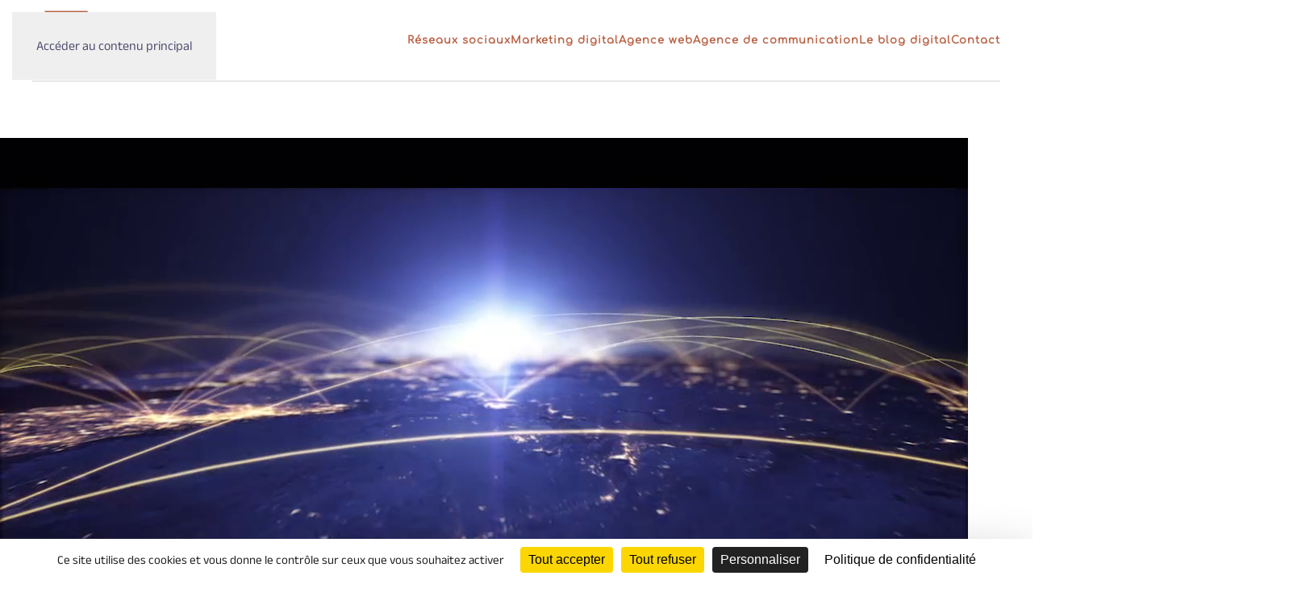

--- FILE ---
content_type: text/html; charset=utf-8
request_url: https://www.adtg.fr/adtg-studio-agence-digitale-amiens-beauvais-marketing-web.html
body_size: 13926
content:
<!DOCTYPE html>
<html lang="fr-fr" dir="ltr">
    <head>
        <meta name="viewport" content="width=device-width, initial-scale=1">
        <link rel="icon" href="/images/android-chrome-192x192.png" sizes="any">
                <link rel="apple-touch-icon" href="/images/apple-touch-icon.png">
        <meta charset="utf-8">
	<meta name="author" content="Super User">
	<meta name="keywords" content="Marketing web référencement SEO, référencement SEA, Google Ads, emailing">
	<meta name="robots" content="index,follow, max-snippet:-1, max-image-preview:large, max-video-preview:-1">
	<meta name="description" content="Le marketing web tels que le référencement naturel, la publicité en ligne, les campagnes d'emailing, etc.">
	<meta name="generator" content="Joomla! - Open Source Content Management">
	<title>Agence de marketing web - Beauvais Amiens</title>
	<link href="https://www.adtg.fr/adtg-studio-agence-digitale-amiens-beauvais-marketing-web.html" rel="canonical">
	<link href="/favicon.ico" rel="icon" type="image/vnd.microsoft.icon">
<link href="/media/vendor/joomla-custom-elements/css/joomla-alert.min.css?0.2.0" rel="stylesheet" />
	<link href="/media/system/css/joomla-fontawesome.min.css?4.5.24" rel="preload" as="style" onload="this.onload=null;this.rel='stylesheet'" />
	<link href="/templates/yootheme/css/theme.9.css?1756731473" rel="stylesheet" />
	<link href="/media/com_jce/site/css/content.min.css?badb4208be409b1335b815dde676300e" rel="stylesheet" />
	<style> 
            .jp-megamenu-dropdown  {
                padding: 0px !important;
            }
            </style>
<script src="/media/vendor/jquery/js/jquery.min.js?3.7.1"></script>
	<script src="/media/legacy/js/jquery-noconflict.min.js?647005fc12b79b3ca2bb30c059899d5994e3e34d"></script>
	<script type="application/json" class="joomla-script-options new">{"joomla.jtext":{"ERROR":"Erreur","MESSAGE":"Message","NOTICE":"Annonce","WARNING":"Avertissement","JCLOSE":"Fermer","JOK":"OK","JOPEN":"Ouvrir"},"system.paths":{"root":"","rootFull":"https:\/\/www.adtg.fr\/","base":"","baseFull":"https:\/\/www.adtg.fr\/"},"csrf.token":"bc34fa51553863544b3c85fb721745bd"}</script>
	<script src="/media/system/js/core.min.js?ee06c8994b37d13d4ad21c573bbffeeb9465c0e2"></script>
	<script src="/media/vendor/webcomponentsjs/js/webcomponents-bundle.min.js?2.8.0" nomodule defer></script>
	<script src="/media/system/js/messages-es5.min.js?c29829fd2432533d05b15b771f86c6637708bd9d" nomodule defer></script>
	<script src="/media/system/js/joomla-hidden-mail-es5.min.js?b2c8377606bb898b64d21e2d06c6bb925371b9c3" nomodule defer></script>
	<script src="/media/system/js/joomla-hidden-mail.min.js?065992337609bf436e2fedbcbdc3de1406158b97" type="module"></script>
	<script src="/media/system/js/messages.min.js?7f7aa28ac8e8d42145850e8b45b3bc82ff9a6411" type="module"></script>
	<script src="/templates/yootheme/packages/theme-analytics/app/analytics.min.js?4.5.24" defer></script>
	<script src="/templates/yootheme/vendor/assets/uikit/dist/js/uikit.min.js?4.5.24"></script>
	<script src="/templates/yootheme/vendor/assets/uikit/dist/js/uikit-icons-balou.min.js?4.5.24"></script>
	<script src="/templates/yootheme/js/theme.js?4.5.24"></script>
	<script>window.yootheme ||= {}; var $theme = yootheme.theme = {"google_analytics":"G-0G7PDEJ266","google_analytics_anonymize":"","i18n":{"close":{"label":"Close"},"totop":{"label":"Back to top"},"marker":{"label":"Open"},"navbarToggleIcon":{"label":"Ouvrir le Menu"},"paginationPrevious":{"label":"Previous page"},"paginationNext":{"label":"Page suivante"},"searchIcon":{"toggle":"Open Search","submit":"Submit Search"},"slider":{"next":"Next slide","previous":"Previous slide","slideX":"Slide %s","slideLabel":"%s of %s"},"slideshow":{"next":"Next slide","previous":"Previous slide","slideX":"Slide %s","slideLabel":"%s of %s"},"lightboxPanel":{"next":"Next slide","previous":"Previous slide","slideLabel":"%s of %s","close":"Close"}}};</script>
	<script>

			//<![CDATA[
			(function ($) {
			    var mobileCheck = function() {
			        var check = false;
			        (function(a){
			            if(/(android|bb\d+|meego).+mobile|avantgo|bada\/|blackberry|blazer|compal|elaine|fennec|hiptop|iemobile|ip(hone|od)|iris|kindle|lge |maemo|midp|mmp|mobile.+firefox|netfront|opera m(ob|in)i|palm( os)?|phone|p(ixi|re)\/|plucker|pocket|psp|series(4|6)0|symbian|treo|up\.(browser|link)|vodafone|wap|windows ce|xda|xiino/i.test(a)||/1207|6310|6590|3gso|4thp|50[1-6]i|770s|802s|a wa|abac|ac(er|oo|s\-)|ai(ko|rn)|al(av|ca|co)|amoi|an(ex|ny|yw)|aptu|ar(ch|go)|as(te|us)|attw|au(di|\-m|r |s )|avan|be(ck|ll|nq)|bi(lb|rd)|bl(ac|az)|br(e|v)w|bumb|bw\-(n|u)|c55\/|capi|ccwa|cdm\-|cell|chtm|cldc|cmd\-|co(mp|nd)|craw|da(it|ll|ng)|dbte|dc\-s|devi|dica|dmob|do(c|p)o|ds(12|\-d)|el(49|ai)|em(l2|ul)|er(ic|k0)|esl8|ez([4-7]0|os|wa|ze)|fetc|fly(\-|_)|g1 u|g560|gene|gf\-5|g\-mo|go(\.w|od)|gr(ad|un)|haie|hcit|hd\-(m|p|t)|hei\-|hi(pt|ta)|hp( i|ip)|hs\-c|ht(c(\-| |_|a|g|p|s|t)|tp)|hu(aw|tc)|i\-(20|go|ma)|i230|iac( |\-|\/)|ibro|idea|ig01|ikom|im1k|inno|ipaq|iris|ja(t|v)a|jbro|jemu|jigs|kddi|keji|kgt( |\/)|klon|kpt |kwc\-|kyo(c|k)|le(no|xi)|lg( g|\/(k|l|u)|50|54|\-[a-w])|libw|lynx|m1\-w|m3ga|m50\/|ma(te|ui|xo)|mc(01|21|ca)|m\-cr|me(rc|ri)|mi(o8|oa|ts)|mmef|mo(01|02|bi|de|do|t(\-| |o|v)|zz)|mt(50|p1|v )|mwbp|mywa|n10[0-2]|n20[2-3]|n30(0|2)|n50(0|2|5)|n7(0(0|1)|10)|ne((c|m)\-|on|tf|wf|wg|wt)|nok(6|i)|nzph|o2im|op(ti|wv)|oran|owg1|p800|pan(a|d|t)|pdxg|pg(13|\-([1-8]|c))|phil|pire|pl(ay|uc)|pn\-2|po(ck|rt|se)|prox|psio|pt\-g|qa\-a|qc(07|12|21|32|60|\-[2-7]|i\-)|qtek|r380|r600|raks|rim9|ro(ve|zo)|s55\/|sa(ge|ma|mm|ms|ny|va)|sc(01|h\-|oo|p\-)|sdk\/|se(c(\-|0|1)|47|mc|nd|ri)|sgh\-|shar|sie(\-|m)|sk\-0|sl(45|id)|sm(al|ar|b3|it|t5)|so(ft|ny)|sp(01|h\-|v\-|v )|sy(01|mb)|t2(18|50)|t6(00|10|18)|ta(gt|lk)|tcl\-|tdg\-|tel(i|m)|tim\-|t\-mo|to(pl|sh)|ts(70|m\-|m3|m5)|tx\-9|up(\.b|g1|si)|utst|v400|v750|veri|vi(rg|te)|vk(40|5[0-3]|\-v)|vm40|voda|vulc|vx(52|53|60|61|70|80|81|83|85|98)|w3c(\-| )|webc|whit|wi(g |nc|nw)|wmlb|wonu|x700|yas\-|your|zeto|zte\-/i.test(a.substr(0,4)))
			                check = true;
			        })(navigator.userAgent||navigator.vendor||window.opera);
			        return check;
			    };

			    var isMobile = false;
			
			    if (!isMobile) {
			        window.__lc = window.__lc || {};
			        window.__lc.license = '10417822';
			
			        (function () {
			            var lc = document.createElement('script'); lc.type = 'text/javascript'; lc.async = true;
			            lc.src = ('https:' == document.location.protocol ? 'https://' : 'http://') + 'cdn.livechatinc.com/tracking.js';
			            var s = document.getElementsByTagName('script')[0]; s.parentNode.insertBefore(lc, s);
			        })();

			        if (!window.LC_API) {
			            window.LC_API = {};
			        }
			        var LC_API = window.LC_API;
			
			   };
			})(jQuery);

			//]]>
			</script>
	<script data-preview="diff">UIkit.icon.add({"remixicon-user--contacts-line":"<svg xmlns=\"http:\/\/www.w3.org\/2000\/svg\" viewBox=\"0 0 24 24\" width=\"20\" height=\"20\"><path fill=\"none\" d=\"M0 0h24v24H0z\"\/><path d=\"M19 7h5v2h-5V7zm-2 5h7v2h-7v-2zm3 5h4v2h-4v-2zM2 22a8 8 0 1116 0h-2a6 6 0 10-12 0H2zm8-9c-3.315 0-6-2.685-6-6s2.685-6 6-6 6 2.685 6 6-2.685 6-6 6zm0-2c2.21 0 4-1.79 4-4s-1.79-4-4-4-4 1.79-4 4 1.79 4 4 4z\"\/><\/svg>"})</script>
	<script>function loadScript(a){var b=document.getElementsByTagName("head")[0],c=document.createElement("script");c.type="text/javascript",c.src="https://tracker.metricool.com/resources/be.js",c.onreadystatechange=a,c.onload=a,b.appendChild(c)}loadScript(function(){beTracker.t({hash:"736ec1e031c0a39832c4caf0a8c796a5"})});</script>
<script src="https://tarteaucitron.io/load.js?domain=www.adtg.fr&uuid=78efd3d07e7cc92fc21b229ff6dc67b9b6688953"></script>
<!-- Google tag (gtag.js) -->
<script async src="https://www.googletagmanager.com/gtag/js?id=AW-1067859034">
</script>
<script>
  window.dataLayer = window.dataLayer || [];
  function gtag(){dataLayer.push(arguments);}
  gtag('js', new Date());

  gtag('config', 'AW-1067859034');
</script>
<!-- Event snippet for Appel DE conversion page
In your html page, add the snippet and call gtag_report_conversion when someone clicks on the chosen link or button. -->
<script>
function gtag_report_conversion(url) {
  var callback = function () {
    if (typeof(url) != 'undefined') {
      window.location = url;
    }
  };
  gtag('event', 'conversion', {
      'send_to': 'AW-1067859034/4HGaCNfSk6QaENr4mP0D',
      'value': 1.0,
      'currency': 'EUR',
      'event_callback': callback
  });
  return false;
}
</script>
	<script data-preview="diff">UIkit.icon.add({"bootstrap--chat-right-dots":"<svg xmlns=\"http:\/\/www.w3.org\/2000\/svg\" fill=\"currentColor\" viewBox=\"0 0 16 16\" width=\"20\" height=\"20\"><path d=\"M2 1a1 1 0 00-1 1v8a1 1 0 001 1h9.586a2 2 0 011.414.586l2 2V2a1 1 0 00-1-1H2zm12-1a2 2 0 012 2v12.793a.5.5 0 01-.854.353l-2.853-2.853a1 1 0 00-.707-.293H2a2 2 0 01-2-2V2a2 2 0 012-2h12z\"\/><path d=\"M5 6a1 1 0 11-2 0 1 1 0 012 0zm4 0a1 1 0 11-2 0 1 1 0 012 0zm4 0a1 1 0 11-2 0 1 1 0 012 0z\"\/><\/svg>"})</script>
	<!-- Start: Google Structured Data -->
			
<script type="application/ld+json" data-type="gsd">
{
    "@context": "https://schema.org",
    "@type": "BreadcrumbList",
    "itemListElement": [
        {
            "@type": "ListItem",
            "position": 1,
            "name": "Marketing web",
            "item": "https://www.adtg.fr/adtg-studio-agence-digitale-amiens-beauvais-marketing-web.html"
        }
    ]
}
</script>

<script type="application/ld+json" data-type="gsd">
{
    "@context": "https://schema.org",
    "@type": [
        "LocalBusiness"
    ],
    "@id": "https://www.adtg.fr/adtg-studio-agence-digitale-amiens-beauvais-marketing-web.html#localbusiness14",
    "name": "ADTG Studio Agence web Beauvais et Amiens",
    "image": "https://www.adtg.fr/images/yootheme/logo-adtg-2022-def-500-lettre-blanche.png",
    "url": "https://www.adtg.fr/adtg-studio-agence-digitale-amiens-beauvais-marketing-web.html",
    "telephone": "+330688226065",
    "address": {
        "@type": "PostalAddress",
        "addressCountry": "FR",
        "addressRegion": "Hauts de France"
    }
}
</script>
			<!-- End: Google Structured Data -->

    </head>
    <body class="">

        <div class="uk-hidden-visually uk-notification uk-notification-top-left uk-width-auto">
            <div class="uk-notification-message">
                <a href="#tm-main" class="uk-link-reset">Accéder au contenu principal</a>
            </div>
        </div>

        
        
        <div class="tm-page">

                        


<header class="tm-header-mobile uk-hidden@m">


    
        <div class="uk-navbar-container">

            <div class="uk-container uk-container-expand">
                <nav class="uk-navbar" uk-navbar="{&quot;align&quot;:&quot;center&quot;,&quot;container&quot;:&quot;.tm-header-mobile&quot;,&quot;boundary&quot;:&quot;.tm-header-mobile .uk-navbar-container&quot;,&quot;target-y&quot;:&quot;.tm-header-mobile .uk-navbar-container&quot;,&quot;dropbar&quot;:true,&quot;dropbar-anchor&quot;:&quot;.tm-header-mobile .uk-navbar-container&quot;,&quot;dropbar-transparent-mode&quot;:&quot;remove&quot;}">

                                        <div class="uk-navbar-left ">

                        
                                                    <a uk-toggle href="#tm-dialog-mobile" class="uk-navbar-toggle">

        
        <div uk-navbar-toggle-icon></div>

        
    </a>
                        
                        
                    </div>
                    
                                        <div class="uk-navbar-center">

                                                    <a href="https://www.adtg.fr/" aria-label="Retour Accueil" class="uk-logo uk-navbar-item">
    <picture>
<source type="image/webp" srcset="/templates/yootheme/cache/4c/logo-adtg-2022-def-long-4cbef5f1.webp 150w, /templates/yootheme/cache/43/logo-adtg-2022-def-long-430439e0.webp 300w" sizes="(min-width: 150px) 150px">
<img alt="ADTG Studio Agence web" loading="eager" src="/templates/yootheme/cache/f3/logo-adtg-2022-def-long-f3c75a66.png" title="logo-adtg-2022-def-long-f3c75a66 image" width="150" height="82">
</picture></a>
                        
                        
                    </div>
                    
                    
                </nav>
            </div>

        </div>

    



        <div id="tm-dialog-mobile" uk-offcanvas="container: true; overlay: true" mode="slide">
        <div class="uk-offcanvas-bar uk-flex uk-flex-column">

                        <button class="uk-offcanvas-close uk-close-large" type="button" uk-close uk-toggle="cls: uk-close-large; mode: media; media: @s"></button>
            
                        <div class="uk-margin-auto-bottom">
                
<div class="uk-panel" id="module-menu-dialog-mobile">

    
    
<ul class="uk-nav uk-nav-default">
    
	<li class="item-533 js-accordion uk-parent"><a href> ADTG Studio</a><ul  class="uk-nav-sub"> <li> <div class="uk-grid tm-grid-expand uk-child-width-1-1 uk-grid-margin">
<div class="uk-width-1-1">
    
        
            
            
            
                
                    
<div class="uk-margin">
    
        <div class="uk-grid uk-child-width-1-1 uk-child-width-1-2@m uk-grid-match">                <div>
<div class="el-item uk-panel uk-margin-remove-first-child">
    
        
            
                
            
            
                                                
                
                    

        
        
        
    
        
        
                <div class="el-content uk-panel uk-margin-top"><hr />
<div class="el-content uk-panel">
<h5 class="p1"><a href="/adtg-studio-agence-digitale-amiens-beauvais-reseaux-sociaux.html">Réseaux sociaux</a></h5>
<p class="p1"><a href="/adtg-studio-agence-digitale-amiens-beauvais-reseaux-sociaux-mise-en-place-de-vos-reseaux.html">- Mise en place de vos réseaux sociaux</a></p>
<p class="p1"><a href="/adtg-studio-agence-digitale-amiens-beauvais-reseaux-sociaux-animation-de-vos-réseaux.html">- Animation de vos réseaux sociaux</a></p>
<p class="p1"><a href="/adtg-studio-agence-digitale-amiens-beauvais-reseaux-sociaux-motion-design.html">- Vidéos Motion design</a></p>
</div></div>        
        
        

                
                
            
        
    
</div></div>
                </div>
    
</div>
<div class="uk-margin">
    
        <div class="uk-grid uk-child-width-1-1 uk-child-width-1-3@m uk-grid-match">                <div>
<div class="el-item uk-panel uk-margin-remove-first-child">
    
        
            
                
            
            
                                                
                
                    

        
        
        
    
        
        
                <div class="el-content uk-panel uk-margin-top"><hr />
<div class="el-content uk-panel">
<h5 class="p1"><a href="/adtg-studio-agence-digitale-amiens-beauvais-marketing-web.html">Marketing digital</a></h5>
<p class="p1"><a href="/adtg-studio-agence-digitale-amiens-beauvais-referencement-naturel-audit-seo.html">- Audit SEO</a></p>
<p class="p1"><a href="/adtg-studio-agence-digitale-amiens-beauvais-marketing-web-referencement-naturel-diagnostic-numerique.html">- Diagnostic numérique (OPCO)</a></p>
</div></div>        
        
        

                
                
            
        
    
</div></div>
                </div>
    
</div>
<div class="uk-margin">
    
        <div class="uk-grid uk-child-width-1-1 uk-child-width-1-3@m uk-grid-match">                <div>
<div class="el-item uk-panel uk-margin-remove-first-child">
    
        
            
                
            
            
                                                
                
                    

        
        
        
    
        
        
                <div class="el-content uk-panel uk-margin-top"><div class="el-content uk-panel">
<p class="p1"><a href="/adtg-studio-agence-digitale-amiens-beauvais-marketing-web-referencement-payant.html">- Publicité en ligne</a></p>
<p class="p1"><a href="/adtg-studio-agence-digitale-amiens-beauvais-marketing-web-google-ads.html">- Campagne Google Ads</a></p>
<p class="p1"><a href="/adtg-studio-agence-digitale-amiens-beauvais-marketing-web-facebook-ads.html">- Campagne Facebook Ads</a></p>
<p class="p1"><a href="/adtg-studio-agence-digitale-amiens-beauvais-marketing-web-instagram-ads.html">- Campagne Instagram Ads</a></p>
<p class="p1"><a href="/adtg-studio-agence-digitale-amiens-beauvais-marketing-web-referencement-payant-sea-campagne-emailing.html">- Campagne emailing</a></p>
</div>
<div>
<div class="el-item uk-panel uk-margin-remove-first-child">
<div class="el-content uk-panel uk-margin-top"></div>
</div>
</div></div>        
        
        

                
                
            
        
    
</div></div>
                </div>
    
</div>
<div class="uk-margin">
    
        <div class="uk-grid uk-child-width-1-1 uk-child-width-1-3@m uk-grid-match" uk-grid>                <div>
<div class="el-item uk-panel uk-margin-remove-first-child">
    
        
            
                
            
            
                                                
                
                    

        
        
        
    
        
        
                <div class="el-content uk-panel uk-margin-top"><hr />
<div class="el-content uk-panel">
<h5 class="p1"><a href="/adtg-studio-agence-digitale-amiens-beauvais-agence-web.html">Agence web</a></h5>
<p class="p1"><a href="/adtg-studio-agence-digitale-amiens-beauvais-agence-web-creation-de-site-internet-vitrine.html">- Site vitrine</a></p>
<p class="p1"><a href="/adtg-studio-agence-digitale-amiens-beauvais-agence-web-creation-de-site-internet-e-commerce.html">- E-commerce</a></p>
<p class="p1"><a href="/adtg-studio-agence-digitale-amiens-beauvais-tarifs-site-web.html">- Tarifs création de site web</a></p>
</div></div>        
        
        

                
                
            
        
    
</div></div>
                <div>
<div class="el-item uk-panel uk-margin-remove-first-child">
    
        
            
                
            
            
                                                
                
                    

        
        
        
    
        
        
                <div class="el-content uk-panel uk-margin-top"><div class="el-content uk-panel">
<p class="p1"><a href="/adtg-studio-agence-digitale-amiens-beauvais-agence-web-gestion-site-internet-live-chat.html">- Livechat/Relation client online</a></p>
<p class="p1"><a href="/adtg-studio-agence-digitale-amiens-beauvais-agence-web-webmastering.html">- Webmastering</a></p>
</div></div>        
        
        

                
                
            
        
    
</div></div>
                </div>
    
</div>
<div class="uk-margin">
    
        <div class="uk-grid uk-child-width-1-1 uk-child-width-1-2@m uk-grid-match">                <div>
<div class="el-item uk-panel uk-margin-remove-first-child">
    
        
            
                
            
            
                                                
                
                    

        
        
        
    
        
        
                <div class="el-content uk-panel uk-margin-top"><hr />
<div class="el-content uk-panel">
<h5 class="p1"><a href="/adtg-studio-agence-digitale-amiens-beauvais-communication-print.html">Communication</a></h5>
<p class="p1"><a href="/adtg-studio-agence-digitale-amiens-beauvais-communication-identite-visuelle-flyers-plaquettes.html">- Identité visuelle, flyer, plaquette</a></p>
<p class="p1"><a href="/adtg-studio-agence-digitale-amiens-beauvais-communication-plan-et-strategie-de-communication.html">- Plan marketing<br />  &amp; plan de communication</a></p>
</div></div>        
        
        

                
                
            
        
    
</div></div>
                </div>
    
</div>
<div class="uk-margin">
    
        <div class="uk-grid uk-child-width-1-1 uk-child-width-1-2@m uk-grid-divider uk-grid-match" uk-grid>                <div>
<div class="el-item uk-panel uk-margin-remove-first-child">
    
        
            
                
            
            
                                                
                
                    

        
        
        
    
        
        
                <div class="el-content uk-panel uk-margin-top"><hr />
<div class="el-content uk-panel">
<h5 class="p1"><a href="/adtg-studio-agence-web-le-blog-digital.html">Le blog digital d'ADTG</a></h5>
</div>
<hr />
<div class="el-content uk-panel">
<h5 class="p1"><a href="/devis-en-ligne.html">Devis en ligne</a></h5>
</div></div>        
        
        

                
                
            
        
    
</div></div>
                <div>
<div class="el-item uk-panel uk-margin-remove-first-child">
    
        
            
                
            
            
                                                
                
                    

        
        
        
    
        
        
                <div class="el-content uk-panel uk-margin-top"><p><span>Tél. : </span><a href="tel:+33688226065">+33688226065</a><br /><joomla-hidden-mail is-link="1" is-email="1" first="YWR0Zw==" last="YWR0Zy5mcg==" text="YWR0Z0BhZHRnLmZy" base=""><a href="mailto:adtg@adtg.fr" base="">adtg@adtg.fr</a></joomla-hidden-mail><br /><a href="https://direct.lc.chat/10417822/2" target="_blank" rel="noopener noreferrer">Chat Online</a></p>
<p><span class="bold white-t"></span></p>
<div class="uk-first-column"></div></div>        
        
        

                
                
            
        
    
</div></div>
                </div>
    
</div>
                
            
        
    
</div></div></li></ul></li></ul>

</div>

            </div>
            
            
        </div>
    </div>
    
    
    

</header>




<header class="tm-header uk-visible@m">



        <div uk-sticky media="@m" show-on-up animation="uk-animation-slide-top" cls-active="uk-navbar-sticky" sel-target=".uk-navbar-container">
    
        <div class="uk-navbar-container">

            <div class="uk-container">
                <nav class="uk-navbar" uk-navbar="{&quot;align&quot;:&quot;center&quot;,&quot;container&quot;:&quot;.tm-header &gt; [uk-sticky]&quot;,&quot;boundary&quot;:&quot;.tm-header .uk-navbar-container&quot;,&quot;target-y&quot;:&quot;.tm-header .uk-navbar-container&quot;,&quot;dropbar&quot;:true,&quot;dropbar-anchor&quot;:&quot;.tm-header .uk-navbar-container&quot;,&quot;dropbar-transparent-mode&quot;:&quot;remove&quot;}">

                                        <div class="uk-navbar-left ">

                                                    <a href="https://www.adtg.fr/" aria-label="Retour Accueil" class="uk-logo uk-navbar-item">
    <picture>
<source type="image/webp" srcset="/templates/yootheme/cache/4c/logo-adtg-2022-def-long-4cbef5f1.webp 150w, /templates/yootheme/cache/43/logo-adtg-2022-def-long-430439e0.webp 300w" sizes="(min-width: 150px) 150px">
<img alt="ADTG Studio Agence web" loading="eager" src="/templates/yootheme/cache/f3/logo-adtg-2022-def-long-f3c75a66.png" title="logo-adtg-2022-def-long-f3c75a66 image" width="150" height="82">
</picture></a>
                        
                        
                        
                    </div>
                    
                    
                                        <div class="uk-navbar-right">

                                                    
<ul class="uk-navbar-nav">
    
	<li class="item-273 uk-parent"><a> Réseaux sociaux</a><div  class="jp-megamenu-dropdown uk-navbar-dropdown" uk-drop="{&quot;clsDrop&quot;:&quot;uk-navbar-dropdown&quot;,&quot;flip&quot;:&quot;x&quot;,&quot;pos&quot;:&quot;bottom-center&quot;,&quot;mode&quot;:&quot;hover&quot;,&quot;container&quot;:&quot;.tm-header &gt; [uk-sticky]&quot;}" style='width:auto !important'> <!-- Builder #page# -->
<div class="uk-section-default uk-section uk-section-xsmall">
    
        
        
        
            
                                <div class="uk-container">                
                    <div class="uk-grid tm-grid-expand uk-grid-margin" uk-grid>
<div class="uk-width-1-3@m">
    
        
            
            
            
                
                    
<div class="uk-h4 uk-heading-line uk-text-danger">        <span><a class="el-link uk-link-reset" href="/adtg-studio-agence-digitale-amiens-beauvais-reseaux-sociaux.html">RESEAUX SOCIAUX</a></span>
    </div>
<div class="uk-margin uk-visible@l">
        <picture>
<source type="image/webp" srcset="/templates/yootheme/cache/7d/adtg-studio-agence-web-home-reseaux-sociaux-community-manager-7d1e486c.webp 768w, /templates/yootheme/cache/f2/adtg-studio-agence-web-home-reseaux-sociaux-community-manager-f29b6403.webp 1000w" sizes="(min-width: 1000px) 1000px">
<img data-orig="/templates/yootheme/cache/c2/adtg-studio-agence-web-home-reseaux-sociaux-community-manager-c2a9dd1c.jpeg" data-webp="/templates/yootheme/cache/c2/adtg-studio-agence-web-home-reseaux-sociaux-community-manager-c2a9dd1c.webp" title="adtg-studio-agence-web-home-reseaux-sociaux-community-manager-c2a9dd1c image" width="1000" height="667" class="el-image" alt="ADTG Studio R&eacute;seaux sociaux" loading="lazy">
</picture>    
    
</div>
                
            
        
    
</div>
<div class="uk-width-2-3@m">
    
        
            
            
            
                
                    
<div class="uk-margin">
    
        <div class="uk-grid uk-child-width-1-1 uk-child-width-1-2@m uk-grid-divider uk-grid-match" uk-grid>                <div>
<div class="el-item uk-panel uk-margin-remove-first-child">
    
        
            
                
            
            
                                                
                
                    

        
                <div class="el-title uk-h5 uk-heading-bullet uk-text-success uk-margin-top uk-margin-remove-bottom">                        Créer, gérer, <br>&nbsp;&nbsp;&nbsp;&nbsp;animer vos réseaux sociaux                    </div>        
        
    
        
        
                <div class="el-content uk-panel uk-margin-top"><div class="el-content uk-panel">
<p class="p1"><a href="/adtg-studio-agence-digitale-amiens-beauvais-reseaux-sociaux-mise-en-place-de-vos-reseaux.html">Mise en place de vos réseaux sociaux</a></p>
<p class="p1"><a href="/adtg-studio-agence-digitale-amiens-beauvais-reseaux-sociaux-animation-de-vos-réseaux.html">Animation de vos réseaux sociaux</a></p>
<p class="p1"><a href="/adtg-studio-agence-digitale-amiens-beauvais-reseaux-sociaux-motion-design.html">Vidéos Motion design</a></p>
</div></div>        
        
        

                
                
            
        
    
</div></div>
                <div>
<div class="el-item uk-panel uk-margin-remove-first-child">
    
        
            
                
            
            
                                                
                
                    

        
        
        
    
        
        
                <div class="el-content uk-panel uk-margin-top"><p><span>Tél. : </span><a href="tel:+33688226065">+33688226065</a><br /><joomla-hidden-mail is-link="1" is-email="1" first="YWR0Zw==" last="YWR0Zy5mcg==" text="YWR0Z0BhZHRnLmZy" base=""><joomla-hidden-mail  is-link="1" is-email="1" first="YWR0Zw==" last="YWR0Zy5mcg==" text="YWR0Z0BhZHRnLmZy" base=""  base="">Cette adresse e-mail est protégée contre les robots spammeurs. Vous devez activer le JavaScript pour la visualiser.</joomla-hidden-mail></joomla-hidden-mail><br /><a href="https://direct.lc.chat/10417822/2" target="_blank" rel="noopener noreferrer">Chat Online </a></p>
<p><span class="bold white-t">Vous souhaitez avoir plus d'informations sur nos prestations ?</span></p>
<div class="uk-first-column">
<div class="el-item uk-panel uk-margin-remove-first-child"><a href="/devis-en-ligne.html" class="el-link uk-button uk-button-primary"><span class="uk-margin-small-right uk-icon" uk-icon="remixicon-user--contacts-line"><svg xmlns="http://www.w3.org/2000/svg" viewbox="0 0 24 24" width="20" height="20"><path fill="none" d="M0 0h24v24H0z"></path><path d="M19 7h5v2h-5V7zm-2 5h7v2h-7v-2zm3 5h4v2h-4v-2zM2 22a8 8 0 1116 0h-2a6 6 0 10-12 0H2zm8-9c-3.315 0-6-2.685-6-6s2.685-6 6-6 6 2.685 6 6-2.685 6-6 6zm0-2c2.21 0 4-1.79 4-4s-1.79-4-4-4-4 1.79-4 4 1.79 4 4 4z"></path></svg></span>CONTACT</a></div>
</div></div>        
        
        

                
                
            
        
    
</div></div>
                </div>
    
</div>
                
            
        
    
</div></div>
                                </div>                
            
        
    
</div>
<div class="uk-section-primary uk-section uk-section-xsmall uk-padding-remove-bottom">
    
        
        
        
            
                                <div class="uk-container">                
                    <div class="uk-grid tm-grid-expand uk-child-width-1-1 uk-grid-margin">
<div class="uk-width-1-1">
    
        
            
            
            
                
                    
                
            
        
    
</div></div>
                                </div>                
            
        
    
</div></div></li>
	<li class="item-272 uk-parent"><a> Marketing digital</a><div  class="jp-megamenu-dropdown uk-navbar-dropdown" uk-drop="{&quot;clsDrop&quot;:&quot;uk-navbar-dropdown&quot;,&quot;flip&quot;:&quot;x&quot;,&quot;pos&quot;:&quot;bottom-center&quot;,&quot;mode&quot;:&quot;hover&quot;,&quot;container&quot;:&quot;.tm-header &gt; [uk-sticky]&quot;}" style='width:auto !important'> <!-- Builder #page# -->
<div class="uk-section-default uk-section uk-section-xsmall">
    
        
        
        
            
                                <div class="uk-container">                
                    <div class="uk-grid tm-grid-expand uk-grid-margin" uk-grid>
<div class="uk-width-1-3@m">
    
        
            
            
            
                
                    
<div class="uk-h4 uk-heading-line uk-text-danger">        <span><a class="el-link uk-link-reset" href="/adtg-studio-agence-digitale-amiens-beauvais-marketing-web.html">MARKETING DIGITAL</a></span>
    </div>
<div class="uk-margin uk-visible@l">
        <picture>
<source type="image/webp" srcset="/templates/yootheme/cache/48/adtg-studio-agence-web-home-marketing-web-48f14cb3.webp 768w, /templates/yootheme/cache/05/adtg-studio-agence-web-home-marketing-web-05cdc678.webp 1000w" sizes="(min-width: 1000px) 1000px">
<img data-orig="/templates/yootheme/cache/02/adtg-studio-agence-web-home-marketing-web-02e86cc7.jpeg" data-webp="/templates/yootheme/cache/02/adtg-studio-agence-web-home-marketing-web-02e86cc7.webp" title="adtg-studio-agence-web-home-marketing-web-02e86cc7 image" width="1000" height="667" class="el-image" alt="ADTG Studio marketing web" loading="lazy">
</picture>    
    
</div>
                
            
        
    
</div>
<div class="uk-width-2-3@m">
    
        
            
            
            
                
                    
<div class="uk-margin">
    
        <div class="uk-grid uk-child-width-1-1 uk-child-width-1-3@m uk-grid-divider uk-grid-match" uk-grid>                <div>
<div class="el-item uk-panel uk-margin-remove-first-child">
    
        
            
                
            
            
                                                
                
                    

        
                <div class="el-title uk-h5 uk-heading-bullet uk-text-success uk-margin-top uk-margin-remove-bottom">                        Référencement<br>&nbsp;&nbsp;&nbsp;&nbsp;naturel                    </div>        
        
    
        
        
                <div class="el-content uk-panel uk-margin-top"><div class="el-content uk-panel">
<p class="p1"><a href="/adtg-studio-agence-digitale-amiens-beauvais-referencement-naturel-audit-seo.html">Audit SEO</a></p>
<p class="p1"><a href="/adtg-studio-agence-digitale-amiens-beauvais-marketing-web-referencement-naturel-diagnostic-numerique.html">Diagnostic numérique (OPCO)</a></p>
</div></div>        
        
        

                
                
            
        
    
</div></div>
                <div>
<div class="el-item uk-panel uk-margin-remove-first-child">
    
        
            
                
            
            
                                                
                
                    

        
                <div class="el-title uk-h5 uk-heading-bullet uk-text-success uk-margin-top uk-margin-remove-bottom">                        Référencement<br>&nbsp;&nbsp;&nbsp;&nbsp;payant                    </div>        
        
    
        
        
                <div class="el-content uk-panel uk-margin-top"><div class="el-content uk-panel">
<p class="p1"><a href="/adtg-studio-agence-digitale-amiens-beauvais-marketing-web-referencement-payant.html">Publicité en ligne</a></p>
<p class="p1"><a href="/adtg-studio-agence-digitale-amiens-beauvais-marketing-web-google-ads.html">Campagne Google Ads</a></p>
<p class="p1"><a href="/adtg-studio-agence-digitale-amiens-beauvais-marketing-web-facebook-ads.html">Campagne Facebook Ads</a></p>
<p class="p1"><a href="/adtg-studio-agence-digitale-amiens-beauvais-marketing-web-instagram-ads.html">Campagne Instagram Ads</a></p>
<div>
<div class="el-item uk-panel uk-margin-remove-first-child">
<div class="el-title uk-h5 uk-heading-bullet uk-text-success uk-margin-top uk-margin-remove-bottom"><a href="/adtg-studio-agence-digitale-amiens-beauvais-marketing-web-referencement-payant-sea-campagne-emailing.html">Campagne emailing</a></div>
</div>
</div>
<div>
<div class="el-item uk-panel uk-margin-remove-first-child">
<div class="el-content uk-panel uk-margin-top"></div>
</div>
</div>
</div></div>        
        
        

                
                
            
        
    
</div></div>
                <div>
<div class="el-item uk-panel uk-margin-remove-first-child">
    
        
            
                
            
            
                                                
                
                    

        
        
        
    
        
        
                <div class="el-content uk-panel uk-margin-top"><p><span>Tél. : </span><a href="tel:+33688226065">+33688226065</a><br /><joomla-hidden-mail is-link="1" is-email="1" first="YWR0Zw==" last="YWR0Zy5mcg==" text="YWR0Z0BhZHRnLmZy" base=""><joomla-hidden-mail  is-link="1" is-email="1" first="YWR0Zw==" last="YWR0Zy5mcg==" text="YWR0Z0BhZHRnLmZy" base=""  base="">Cette adresse e-mail est protégée contre les robots spammeurs. Vous devez activer le JavaScript pour la visualiser.</joomla-hidden-mail></joomla-hidden-mail><br /><a href="https://direct.lc.chat/10417822/2" target="_blank" rel="noopener noreferrer">Chat Online </a></p>
<p><span class="bold white-t">Vous souhaitez avoir plus d'informations sur nos prestations ?</span></p>
<div class="uk-first-column">
<div class="el-item uk-panel uk-margin-remove-first-child"><a href="/devis-en-ligne.html" class="el-link uk-button uk-button-primary"><span class="uk-margin-small-right uk-icon" uk-icon="remixicon-user--contacts-line"><svg xmlns="http://www.w3.org/2000/svg" viewbox="0 0 24 24" width="20" height="20"><path fill="none" d="M0 0h24v24H0z"></path><path d="M19 7h5v2h-5V7zm-2 5h7v2h-7v-2zm3 5h4v2h-4v-2zM2 22a8 8 0 1116 0h-2a6 6 0 10-12 0H2zm8-9c-3.315 0-6-2.685-6-6s2.685-6 6-6 6 2.685 6 6-2.685 6-6 6zm0-2c2.21 0 4-1.79 4-4s-1.79-4-4-4-4 1.79-4 4 1.79 4 4 4z"></path></svg></span>CONTACT</a></div>
</div></div>        
        
        

                
                
            
        
    
</div></div>
                </div>
    
</div>
                
            
        
    
</div></div>
                                </div>                
            
        
    
</div>
<div class="uk-section-primary uk-section uk-section-xsmall uk-padding-remove-bottom">
    
        
        
        
            
                                <div class="uk-container">                
                    <div class="uk-grid tm-grid-expand uk-child-width-1-1 uk-grid-margin">
<div class="uk-width-1-1">
    
        
            
            
            
                
                    
                
            
        
    
</div></div>
                                </div>                
            
        
    
</div></div></li>
	<li class="item-274 uk-parent"><a> Agence web</a><div  class="jp-megamenu-dropdown uk-navbar-dropdown" uk-drop="{&quot;clsDrop&quot;:&quot;uk-navbar-dropdown&quot;,&quot;flip&quot;:&quot;x&quot;,&quot;pos&quot;:&quot;bottom-center&quot;,&quot;mode&quot;:&quot;hover&quot;,&quot;container&quot;:&quot;.tm-header &gt; [uk-sticky]&quot;}" style='width:auto !important'> <!-- Builder #page# -->
<div class="uk-section-default uk-section uk-section-xsmall">
    
        
        
        
            
                                <div class="uk-container">                
                    <div class="uk-grid tm-grid-expand uk-grid-margin" uk-grid>
<div class="uk-width-1-3@m">
    
        
            
            
            
                
                    
<div class="uk-h4 uk-heading-line uk-text-danger">        <span><a class="el-link uk-link-reset" href="/adtg-studio-agence-digitale-amiens-beauvais-agence-web.html">AGENCE WEB</a></span>
    </div>
<div class="uk-margin uk-visible@l">
        <picture>
<source type="image/webp" srcset="/templates/yootheme/cache/1f/adtg-studio-agence-web-home-agence-web-1f5c3f67.webp 768w, /templates/yootheme/cache/75/adtg-studio-agence-web-home-agence-web-75f17394.webp 1000w" sizes="(min-width: 1000px) 1000px">
<img data-orig="/templates/yootheme/cache/af/adtg-studio-agence-web-home-agence-web-af626de0.jpeg" data-webp="/templates/yootheme/cache/af/adtg-studio-agence-web-home-agence-web-af626de0.webp" title="adtg-studio-agence-web-home-agence-web-af626de0 image" width="1000" height="667" class="el-image" alt="ADTG Studio Agence web" loading="lazy">
</picture>    
    
</div>
                
            
        
    
</div>
<div class="uk-width-2-3@m">
    
        
            
            
            
                
                    
<div class="uk-margin">
    
        <div class="uk-grid uk-child-width-1-1 uk-child-width-1-3@m uk-grid-divider uk-grid-match" uk-grid>                <div>
<div class="el-item uk-panel uk-margin-remove-first-child">
    
        
            
                
            
            
                                                
                
                    

        
                <div class="el-title uk-h5 uk-heading-bullet uk-text-success uk-margin-top uk-margin-remove-bottom">                        Création de site web                    </div>        
        
    
        
        
                <div class="el-content uk-panel uk-margin-top"><div class="el-content uk-panel">
<p class="p1"><a href="/adtg-studio-agence-digitale-amiens-beauvais-agence-web-creation-de-site-internet-vitrine.html">Site vitrine</a></p>
<p class="p1"><a href="/adtg-studio-agence-digitale-amiens-beauvais-agence-web-creation-de-site-internet-e-commerce.html">E-commerce</a></p>
<p class="p1"><a href="/adtg-studio-agence-digitale-amiens-beauvais-tarifs-site-web.html">Tarifs création de site web</a></p>
</div></div>        
        
        

                
                
            
        
    
</div></div>
                <div>
<div class="el-item uk-panel uk-margin-remove-first-child">
    
        
            
                
            
            
                                                
                
                    

        
                <div class="el-title uk-h5 uk-heading-bullet uk-text-success uk-margin-top uk-margin-remove-bottom">                        Gestion de site web                    </div>        
        
    
        
        
                <div class="el-content uk-panel uk-margin-top"><div class="el-content uk-panel">
<p class="p1"><a href="/adtg-studio-agence-digitale-amiens-beauvais-agence-web-gestion-site-internet-live-chat.html">Livechat/Relation client online</a></p>
<p class="p1"><a href="/adtg-studio-agence-digitale-amiens-beauvais-agence-web-webmastering.html">Webmastering</a></p>
</div></div>        
        
        

                
                
            
        
    
</div></div>
                <div>
<div class="el-item uk-panel uk-margin-remove-first-child">
    
        
            
                
            
            
                                                
                
                    

        
        
        
    
        
        
                <div class="el-content uk-panel uk-margin-top"><p><span>Tél. : </span><a href="tel:+33688226065">+33688226065</a><br /><joomla-hidden-mail is-link="1" is-email="1" first="YWR0Zw==" last="YWR0Zy5mcg==" text="YWR0Z0BhZHRnLmZy" base=""><joomla-hidden-mail  is-link="1" is-email="1" first="YWR0Zw==" last="YWR0Zy5mcg==" text="YWR0Z0BhZHRnLmZy" base=""  base="">Cette adresse e-mail est protégée contre les robots spammeurs. Vous devez activer le JavaScript pour la visualiser.</joomla-hidden-mail></joomla-hidden-mail><br /><a href="https://direct.lc.chat/10417822/2" target="_blank" rel="noopener noreferrer">Chat Online </a></p>
<p><span class="bold white-t">Vous souhaitez avoir plus d'informations sur nos prestations ?</span></p>
<div class="uk-first-column">
<div class="el-item uk-panel uk-margin-remove-first-child"><a href="/devis-en-ligne.html" class="el-link uk-button uk-button-primary"><span class="uk-margin-small-right uk-icon" uk-icon="remixicon-user--contacts-line"><svg xmlns="http://www.w3.org/2000/svg" viewbox="0 0 24 24" width="20" height="20"><path fill="none" d="M0 0h24v24H0z"></path><path d="M19 7h5v2h-5V7zm-2 5h7v2h-7v-2zm3 5h4v2h-4v-2zM2 22a8 8 0 1116 0h-2a6 6 0 10-12 0H2zm8-9c-3.315 0-6-2.685-6-6s2.685-6 6-6 6 2.685 6 6-2.685 6-6 6zm0-2c2.21 0 4-1.79 4-4s-1.79-4-4-4-4 1.79-4 4 1.79 4 4 4z"></path></svg></span>CONTACT</a></div>
</div></div>        
        
        

                
                
            
        
    
</div></div>
                </div>
    
</div>
                
            
        
    
</div></div>
                                </div>                
            
        
    
</div>
<div class="uk-section-primary uk-section uk-section-xsmall uk-padding-remove-bottom">
    
        
        
        
            
                                <div class="uk-container">                
                    <div class="uk-grid tm-grid-expand uk-child-width-1-1 uk-grid-margin">
<div class="uk-width-1-1">
    
        
            
            
            
                
                    
                
            
        
    
</div></div>
                                </div>                
            
        
    
</div></div></li>
	<li class="item-275 uk-parent"><a> Agence de communication</a><div  class="jp-megamenu-dropdown uk-navbar-dropdown" uk-drop="{&quot;clsDrop&quot;:&quot;uk-navbar-dropdown&quot;,&quot;flip&quot;:&quot;x&quot;,&quot;pos&quot;:&quot;bottom-center&quot;,&quot;mode&quot;:&quot;hover&quot;,&quot;container&quot;:&quot;.tm-header &gt; [uk-sticky]&quot;}" style='width:auto !important'> <!-- Builder #page# -->
<div class="uk-section-default uk-section uk-section-xsmall">
    
        
        
        
            
                                <div class="uk-container">                
                    <div class="uk-grid tm-grid-expand uk-grid-margin" uk-grid>
<div class="uk-width-1-3@m">
    
        
            
            
            
                
                    
<div class="uk-h4 uk-heading-line uk-text-danger">        <span><a class="el-link uk-link-reset" href="/adtg-studio-agence-digitale-amiens-beauvais-communication-print.html">COMMUNICATION</a></span>
    </div>
<div class="uk-margin">
        <picture>
<source type="image/webp" srcset="/templates/yootheme/cache/07/adtg-studio-agence-web-home-communication-print-078fa94c.webp 768w, /templates/yootheme/cache/6d/adtg-studio-agence-web-home-communication-print-6d80bb94.webp 1000w" sizes="(min-width: 1000px) 1000px">
<img data-orig="/templates/yootheme/cache/7e/adtg-studio-agence-web-home-communication-print-7e8b7a42.jpeg" data-webp="/templates/yootheme/cache/7e/adtg-studio-agence-web-home-communication-print-7e8b7a42.webp" title="adtg-studio-agence-web-home-communication-print-7e8b7a42 image" width="1000" height="667" class="el-image" alt="ADTG Studio Communication" loading="lazy">
</picture>    
    
</div>
                
            
        
    
</div>
<div class="uk-width-2-3@m">
    
        
            
            
            
                
                    
<div class="uk-margin">
    
        <div class="uk-grid uk-child-width-1-1 uk-child-width-1-2@m uk-grid-divider uk-grid-match" uk-grid>                <div>
<div class="el-item uk-panel uk-margin-remove-first-child">
    
        
            
                
            
            
                                                
                
                    

        
                <div class="el-title uk-h5 uk-heading-bullet uk-text-success uk-margin-top uk-margin-remove-bottom">                        Agence de communication                    </div>        
        
    
        
        
                <div class="el-content uk-panel uk-margin-top"><div class="el-content uk-panel">
<p class="p1"><a href="/adtg-studio-agence-digitale-amiens-beauvais-communication-identite-visuelle-flyers-plaquettes.html">Identité visuelle, flyer, plaquette</a></p>
<p class="p1"><a href="/adtg-studio-agence-digitale-amiens-beauvais-communication-plan-et-strategie-de-communication.html">Plan marketing &amp; plan de communication</a></p>
</div></div>        
        
        

                
                
            
        
    
</div></div>
                <div>
<div class="el-item uk-panel uk-margin-remove-first-child">
    
        
            
                
            
            
                                                
                
                    

        
        
        
    
        
        
                <div class="el-content uk-panel uk-margin-top"><p><span>Tél. : </span><a href="tel:+33688226065">+33688226065</a><br /><joomla-hidden-mail is-link="1" is-email="1" first="YWR0Zw==" last="YWR0Zy5mcg==" text="YWR0Z0BhZHRnLmZy" base=""><joomla-hidden-mail  is-link="1" is-email="1" first="YWR0Zw==" last="YWR0Zy5mcg==" text="YWR0Z0BhZHRnLmZy" base=""  base="">Cette adresse e-mail est protégée contre les robots spammeurs. Vous devez activer le JavaScript pour la visualiser.</joomla-hidden-mail></joomla-hidden-mail><br /><a href="https://direct.lc.chat/10417822/2" target="_blank" rel="noopener noreferrer">Chat Online </a></p>
<p><span class="bold white-t">Vous souhaitez avoir plus d'informations sur nos prestations ?</span></p>
<div class="uk-first-column">
<div class="el-item uk-panel uk-margin-remove-first-child"><a href="/devis-en-ligne.html" class="el-link uk-button uk-button-primary"><span class="uk-margin-small-right uk-icon" uk-icon="remixicon-user--contacts-line"><svg xmlns="http://www.w3.org/2000/svg" viewbox="0 0 24 24" width="20" height="20"><path fill="none" d="M0 0h24v24H0z"></path><path d="M19 7h5v2h-5V7zm-2 5h7v2h-7v-2zm3 5h4v2h-4v-2zM2 22a8 8 0 1116 0h-2a6 6 0 10-12 0H2zm8-9c-3.315 0-6-2.685-6-6s2.685-6 6-6 6 2.685 6 6-2.685 6-6 6zm0-2c2.21 0 4-1.79 4-4s-1.79-4-4-4-4 1.79-4 4 1.79 4 4 4z"></path></svg></span>CONTACT</a></div>
</div></div>        
        
        

                
                
            
        
    
</div></div>
                </div>
    
</div>
                
            
        
    
</div></div>
                                </div>                
            
        
    
</div>
<div class="uk-section-primary uk-section uk-section-xsmall uk-padding-remove-bottom">
    
        
        
        
            
                                <div class="uk-container">                
                    <div class="uk-grid tm-grid-expand uk-child-width-1-1 uk-grid-margin">
<div class="uk-width-1-1">
    
        
            
            
            
                
                    
                
            
        
    
</div></div>
                                </div>                
            
        
    
</div></div></li>
	<li class="item-486"><a href="/adtg-studio-agence-web-le-blog-digital.html"> Le blog digital</a></li>
	<li class="item-124"><a href="/devis-en-ligne.html"> Contact</a></li></ul>

                        
                                                    
                        
                    </div>
                    
                </nav>
            </div>

        </div>

        </div>
    







</header>

            
            

            <main id="tm-main" >

                
                <div id="system-message-container" aria-live="polite"></div>

                <!-- Builder #page -->
<div class="uk-section-default uk-section uk-section-small uk-padding-remove-top uk-padding-remove-bottom">
    
        
        
        
            
                                <div class="uk-container">                
                    <div class="uk-grid tm-grid-expand uk-child-width-1-1 uk-grid-margin">
<div class="uk-width-1-1">
    
        
            
            
            
                
                    <hr>
                
            
        
    
</div></div>
                                </div>                
            
        
    
</div>
<div class="uk-section-default uk-position-relative uk-section" style="background-color: rgba(255, 255, 255, 0.68);">
    
                <video src="/images/yootheme/video/adtg-studio-agence-web-entete-marketing-web.mp4" loop autoplay muted playsinline class="uk-visible@m" uk-cover></video>        
        
        
            
                                <div class="uk-container uk-position-relative">                
                    <div class="uk-grid tm-grid-expand uk-grid-divider uk-grid-margin" uk-grid>
<div class="uk-grid-item-match uk-width-1-2@m">
        <div class="uk-tile-default uk-preserve-color uk-tile  uk-tile-xsmall">    
        
            
            
            
                
                    
<h1 class="uk-text-danger uk-margin-remove-bottom">        <span>ADTG Studio, agence de marketing digital</span>    </h1>
<h2 class="uk-h3 uk-text-primary uk-margin-remove-top">        sur Amiens et Beauvais en Hauts-de-France    </h2><div class="uk-panel uk-margin"><p>Le marketing web ou marketing digital est l'ensemble des actions de marketing qui sont mises en place sur internet pour promouvoir votre entreprise, vos produits, vos services, etc. et atteindre vos objectifs commerciaux.</p>
<p>Pour mettre en place une stratégie de marketing web efficace, il est important de définir vos objectifs et de choisir les canaux et les actions les plus adaptés pour les atteindre. Il est également important de mesurer les résultats obtenus et de procéder à des ajustements en fonction des performances constatées.</p>
<p><span>Le marketing web couvre de nombreux aspects de la présence de votre entreprise sur internet, tels que le <a href="/adtg-studio-agence-digitale-amiens-beauvais-referencement-naturel-audit-seo.html">référencement naturel</a>, <a href="/adtg-studio-agence-digitale-amiens-beauvais-marketing-web-google-ads.html">la publicité en ligne (ADwords, Facebook Ad)</a>, <a href="/adtg-studio-agence-digitale-amiens-beauvais-marketing-web-referencement-payant-sea-campagne-emailing.html">les campagnes d'emailing</a>, etc.</span></p></div>
                
            
        
        </div>    
</div>
<div class="uk-width-1-2@m">
    
        
            
            
            
                
                    
<div id="button-gap-small" class="uk-margin">
    
    
        
        
<a class="el-content uk-button uk-button-danger uk-flex-inline uk-flex-center uk-flex-middle" href="/devis-en-ligne.html">
        <span class="uk-margin-small-right" uk-icon="remixicon-user--contacts-line"></span>    
        MARKETING DIGITAL : CONTACTEZ ADTG STUDIO    
    
</a>


        
    
    
</div>

                
            
        
    
</div></div>
                                </div>                
            
        
    
</div>
<div id="services01" class="uk-section-primary uk-inverse-light" uk-scrollspy="target: [uk-scrollspy-class]; cls: uk-animation-slide-left-small; delay: false;">
        <div data-src="/images/yootheme/services-01-bg.svg" loading="eager" uk-img class="uk-background-norepeat uk-background-top-center uk-section uk-section-large">    
        
        
        
            
                                <div class="uk-container uk-container-expand-right">                
                    <div class="uk-grid tm-grid-expand uk-grid-large uk-grid-margin-large" uk-grid>
<div class="uk-grid-item-match uk-flex-middle uk-width-expand@l">
    
        
            
            
                        <div class="uk-panel uk-width-1-1">            
                
                    
<div class="uk-position-relative uk-margin-remove-vertical uk-text-center" uk-parallax="y: 0,-200; easing: 1" style="right: 25%; top: 80px; z-index: 1;">
        <picture>
<source type="image/webp" srcset="/templates/yootheme/cache/35/adtg-studio-agence-web-home-marketing-web-35b2571e.webp 200w, /templates/yootheme/cache/12/adtg-studio-agence-web-home-marketing-web-1281dc12.webp 400w" sizes="(min-width: 200px) 200px">
<img data-orig="/templates/yootheme/cache/e4/adtg-studio-agence-web-home-marketing-web-e45c6e10.jpeg" data-webp="/templates/yootheme/cache/e4/adtg-studio-agence-web-home-marketing-web-e45c6e10.webp" title="adtg-studio-agence-web-home-marketing-web-e45c6e10 image" width="200" height="133" class="el-image uk-box-shadow-medium" alt="adtg studio marketing web amiens beauvais" loading="eager">
</picture>    
    
</div>
<div class="uk-margin" uk-scrollspy-class>
        <picture>
<source type="image/webp" srcset="/templates/yootheme/cache/39/photo-1526628953301-3e589a6a8b74-39fb24e1.webp 600w, /templates/yootheme/cache/c6/photo-1526628953301-3e589a6a8b74-c6d82588.webp 768w, /templates/yootheme/cache/df/photo-1526628953301-3e589a6a8b74-df1904ee.webp 1024w, /templates/yootheme/cache/22/photo-1526628953301-3e589a6a8b74-222e9705.webp 1199w, /templates/yootheme/cache/ab/photo-1526628953301-3e589a6a8b74-abc75fff.webp 1200w" sizes="(min-width: 600px) 600px">
<img data-orig="/templates/yootheme/cache/78/photo-1526628953301-3e589a6a8b74-78bf9148.jpeg" data-webp="/templates/yootheme/cache/78/photo-1526628953301-3e589a6a8b74-78bf9148.webp" title="photo-1526628953301-3e589a6a8b74-78bf9148 image" width="600" height="432" class="el-image uk-box-shadow-large" alt="adtg studio audit seo amiens beauvais" loading="lazy">
</picture>    
    
</div>
                
                        </div>            
        
    
</div>
<div class="uk-grid-item-match uk-flex-middle uk-width-auto@l uk-flex-first@l">
    
        
            
            
                        <div class="uk-panel uk-width-1-1">            
                
                    
<div class="uk-panel uk-margin-remove-first-child uk-margin uk-width-large">
    
        
            
                
            
            
                                                
                
                    

        
                <h2 class="el-title uk-heading-small uk-margin-top uk-margin-remove-bottom">                        Audit SEO                    </h2>        
        
    
        
        
                <div class="el-content uk-panel uk-margin-medium-top"><p><span>Un audit SEO est une analyse approfondie de votre site Web pour déterminer comment il se compare aux normes et meilleures pratiques SEO. Le but de cet audit est de découvrir les problèmes qui peuvent affecter la position de votre site web dans les résultats de recherche et de fournir des suggestions et des actions pour améliorer son optimisation.</span></p></div>        
        
                <div class="uk-margin-large-top"><a href="/adtg-studio-agence-digitale-amiens-beauvais-referencement-naturel-audit-seo.html" class="el-link uk-button uk-button-text">Notre offre : Audit SEO</a></div>        

                
                
            
        
    
</div>
                
                        </div>            
        
    
</div></div>
                                </div>                
            
        
        </div>
    
</div>
<div id="services02" class="uk-section-secondary uk-inverse-light uk-section uk-section-large">
    
        
        
        
            
                                <div class="uk-container uk-container-expand-left">                
                    <div class="uk-grid tm-grid-expand uk-grid-large uk-grid-margin-large" uk-grid>
<div class="uk-grid-item-match uk-flex-middle uk-width-expand@l">
    
        
            
            
                        <div class="uk-panel uk-width-1-1">            
                
                    
<div class="uk-position-relative uk-margin-remove-vertical uk-text-center" uk-parallax="y: 0,-280; easing: 1" style="left: -20%; top: 120px; z-index: 1;">
        <picture>
<source type="image/webp" srcset="/templates/yootheme/cache/66/adtg-studio-agence-web-home-marketing-web-66233efa.webp 260w, /templates/yootheme/cache/05/adtg-studio-agence-web-home-marketing-web-05bcc1a5.webp 520w" sizes="(min-width: 260px) 260px">
<img data-orig="/templates/yootheme/cache/b7/adtg-studio-agence-web-home-marketing-web-b7cd07f4.jpeg" data-webp="/templates/yootheme/cache/b7/adtg-studio-agence-web-home-marketing-web-b7cd07f4.webp" title="adtg-studio-agence-web-home-marketing-web-b7cd07f4 image" width="260" height="173" class="el-image uk-box-shadow-medium" alt="adtg studio marketing web amiens beauvais" loading="lazy">
</picture>    
    
</div>
<div class="uk-margin uk-text-center">
        <picture>
<source type="image/webp" srcset="/templates/yootheme/cache/d0/photo-1516382799247-87df95d790b7-d02f95da.webp 600w, /templates/yootheme/cache/bc/photo-1516382799247-87df95d790b7-bc8d95c7.webp 768w, /templates/yootheme/cache/a5/photo-1516382799247-87df95d790b7-a5c50dfa.webp 1024w, /templates/yootheme/cache/05/photo-1516382799247-87df95d790b7-05989793.webp 1200w" sizes="(min-width: 600px) 600px">
<img data-orig="/templates/yootheme/cache/52/photo-1516382799247-87df95d790b7-52ce0bb6.jpeg" data-webp="/templates/yootheme/cache/52/photo-1516382799247-87df95d790b7-52ce0bb6.webp" title="photo-1516382799247-87df95d790b7-52ce0bb6 image" width="600" height="398" class="el-image uk-box-shadow-medium" alt="adtg studio diagnostic num&eacute;rique amiens beauvais" loading="lazy">
</picture>    
    
</div>
                
                        </div>            
        
    
</div>
<div class="uk-grid-item-match uk-flex-middle uk-width-auto@l">
    
        
            
            
                        <div class="uk-panel uk-width-1-1">            
                
                    
<div class="uk-panel uk-margin-remove-first-child uk-margin uk-width-large" uk-parallax="y: 0,60; easing: 1; media: @m">
    
        
            
                
            
            
                                                
                
                    

        
                <h2 class="el-title uk-heading-small uk-margin-top uk-margin-remove-bottom">                        Diagnostic numérique                    </h2>        
        
    
        
        
                <div class="el-content uk-panel uk-margin-medium-top"><p><span>Un diagnostic numérique est une évaluation approfondie de votre performance, de votre utilisation et de votre stratégie numérique. Il vise à déterminer les points forts et les points à améliorer en matière de gestion opérationnelle, de <a href="/adtg-studio-agence-digitale-amiens-beauvais-marketing-web.html">stratégie digitale</a></span><span>, de l'<a href="/adtg-studio-agence-digitale-amiens-beauvais-referencement-naturel-audit-seo.html">optimisation de votre site internet</a></span><span>, de votre conformité aux normes RGPD, ainsi que les opportunités et les challenges auxquels vous êtes confronté.</span></p></div>        
        
                <div class="uk-margin-large-top"><a href="/adtg-studio-agence-digitale-amiens-beauvais-marketing-web-referencement-naturel-diagnostic-numerique.html" class="el-link uk-button uk-button-text">Notre offre : Diagnostic numérique</a></div>        

                
                
            
        
    
</div>
                
                        </div>            
        
    
</div></div>
                                </div>                
            
        
    
</div>
<div id="services03" class="uk-section-muted uk-inverse-light uk-section uk-section-large">
    
        
        
        
            
                                <div class="uk-container uk-container-expand-right">                
                    <div class="uk-grid tm-grid-expand uk-grid-large uk-grid-margin-large" uk-grid>
<div class="uk-grid-item-match uk-flex-middle uk-width-expand@l">
    
        
            
            
                        <div class="uk-panel uk-width-1-1">            
                
                    
<div class="uk-position-absolute uk-width-1-1" style="left: 30vw; top: -90px; z-index: 1;">
        <picture>
<source type="image/webp" srcset="/templates/yootheme/cache/b2/adtg-studio-agence-web-home-marketing-web-b2149c5d.webp 300w, /templates/yootheme/cache/51/adtg-studio-agence-web-home-marketing-web-51e65c3e.webp 600w" sizes="(min-width: 300px) 300px">
<img data-orig="/templates/yootheme/cache/63/adtg-studio-agence-web-home-marketing-web-63faa553.jpeg" data-webp="/templates/yootheme/cache/63/adtg-studio-agence-web-home-marketing-web-63faa553.webp" title="adtg-studio-agence-web-home-marketing-web-63faa553 image" width="300" height="200" class="el-image" alt="adtg studio marketing web amiens beauvais" loading="lazy">
</picture>    
    
</div>
<div class="uk-margin uk-text-center">
        <picture>
<source type="image/webp" srcset="/templates/yootheme/cache/6f/photo-1563986768494-4dee2763ff3f-6fcd4c54.webp 600w, /templates/yootheme/cache/bb/photo-1563986768494-4dee2763ff3f-bbcf49db.webp 768w, /templates/yootheme/cache/ef/photo-1563986768494-4dee2763ff3f-effe3eed.webp 1024w, /templates/yootheme/cache/c9/photo-1563986768494-4dee2763ff3f-c9468661.webp 1200w" sizes="(min-width: 600px) 600px">
<img data-orig="/templates/yootheme/cache/57/photo-1563986768494-4dee2763ff3f-57397028.jpeg" data-webp="/templates/yootheme/cache/57/photo-1563986768494-4dee2763ff3f-57397028.webp" title="photo-1563986768494-4dee2763ff3f-57397028 image" width="600" height="400" class="el-image uk-box-shadow-large" alt="adtg studio cr&eacute;ation de votre campagne ads amiens beauvais" loading="lazy">
</picture>    
    
</div>
                
                        </div>            
        
    
</div>
<div class="uk-grid-item-match uk-flex-middle uk-width-auto@l uk-flex-first@l">
    
        
            
            
                        <div class="uk-panel uk-width-1-1">            
                
                    
<div class="uk-panel uk-margin-remove-first-child uk-margin uk-width-large" uk-parallax="y: 0,60; easing: 1; media: @m">
    
        
            
                
            
            
                                                
                
                    

        
                <h2 class="el-title uk-heading-small uk-margin-top uk-margin-remove-bottom">                        Référencement payant (SEA)                    </h2>        
        
    
        
        
                <div class="el-content uk-panel uk-margin-medium-top"><p><span>ADTG Studio prend en charge la création et de la</span><span> </span><strong>mise en place de votre campagne Google Ads, ou Meta Ads (Facebook, Instagram, etc)</strong><span> </span><span>pour votre stratégie SEA.</span></p>
<p><span>Mettre en place votre campagne Ads n'est pas une finalité. Comme tout outil complexe, il faut intervenir sur vos campagnes régulièrement, ajout, suppression de mots clés, modification d'annonces, stratégies d'enchères, objectifs, termes de recherche. Cela demande du temps et des compétences afin de vous garantir des campagnes SEA optimisées avec un retour sur investissement significatif.</span></p></div>        
        
                <div class="uk-margin-large-top"><a href="/adtg-studio-agence-digitale-amiens-beauvais-marketing-web-referencement-payant.html" class="el-link uk-button uk-button-text">Notre offre : Référencement payant</a></div>        

                
                
            
        
    
</div>
                
                        </div>            
        
    
</div></div>
                                </div>                
            
        
    
</div>
<div id="services04" class="uk-section-default uk-inverse-light uk-section uk-section-large">
    
        
        
        
            
                                <div class="uk-container uk-container-expand-left">                
                    <div class="uk-grid tm-grid-expand uk-grid-large uk-grid-margin-large" uk-grid>
<div class="uk-grid-item-match uk-flex-middle uk-width-expand@l">
    
        
            
            
                        <div class="uk-panel uk-width-1-1">            
                
                    
<div class="uk-position-relative uk-margin-remove-vertical uk-text-center" uk-parallax="y: 60,-100; easing: 1" style="left: -24%; top: 50px; z-index: 1;">
        <picture>
<source type="image/webp" srcset="/templates/yootheme/cache/4f/adtg-studio-agence-web-home-marketing-web-4feb8a08.webp 250w, /templates/yootheme/cache/0b/adtg-studio-agence-web-home-marketing-web-0b670ce3.webp 500w" sizes="(min-width: 250px) 250px">
<img data-orig="/templates/yootheme/cache/9e/adtg-studio-agence-web-home-marketing-web-9e05b306.jpeg" data-webp="/templates/yootheme/cache/9e/adtg-studio-agence-web-home-marketing-web-9e05b306.webp" title="adtg-studio-agence-web-home-marketing-web-9e05b306 image" width="250" height="167" class="el-image uk-box-shadow-medium" alt="adtg studio marketing web amiens beauvais" loading="lazy">
</picture>    
    
</div>
<div class="uk-margin uk-text-center">
        <picture>
<source type="image/webp" srcset="/templates/yootheme/cache/73/photo-1592781959445-63e59ba0666d-73d5db4e.webp 600w, /templates/yootheme/cache/08/photo-1592781959445-63e59ba0666d-087ae290.webp 768w, /templates/yootheme/cache/14/photo-1592781959445-63e59ba0666d-147912ca.webp 1024w, /templates/yootheme/cache/32/photo-1592781959445-63e59ba0666d-32c1aa46.webp 1200w" sizes="(min-width: 600px) 600px">
<img data-orig="/templates/yootheme/cache/b6/photo-1592781959445-63e59ba0666d-b68a8b93.jpeg" data-webp="/templates/yootheme/cache/b6/photo-1592781959445-63e59ba0666d-b68a8b93.webp" title="photo-1592781959445-63e59ba0666d-b68a8b93 image" width="600" height="400" class="el-image uk-box-shadow-large" alt="adtg studio campagne emailing amiens beauvais" loading="lazy">
</picture>    
    
</div>
                
                        </div>            
        
    
</div>
<div class="uk-grid-item-match uk-flex-middle uk-width-auto@l">
    
        
            
            
                        <div class="uk-panel uk-width-1-1">            
                
                    
<div class="uk-panel uk-margin-remove-first-child uk-margin uk-width-large" uk-parallax="y: 0,60; easing: 1; media: @m">
    
        
            
                
            
            
                                                
                
                    

        
                <h2 class="el-title uk-heading-small uk-margin-top uk-margin-remove-bottom">                        Campagne Emailing                    </h2>        
        
    
        
        
                <div class="el-content uk-panel uk-margin-medium-top"><p><span>Avec un</span><span> </span><span>retour sur investissement très elevé, l’emailing est un canal incontournable pour acquérir des clients, les fidéliser et générer des ventes.</span><br /><span>Mais il ne s’agit pas pour autant d’une recette miracle : les consommateurs sont de plus en plus sollicités par les emails des marques et leur attention devient une ressource toujours plus précieuse.</span><br /><strong>Depuis plusieurs années, il a donc évolué pour devenir plus qualitatif, basé sur la permission des utilisateurs et sur des contenus toujours plus ciblés. Avec l’arrivée du RGPD, cette exigence de qualité est devenue la norme !</strong></p></div>        
        
                <div class="uk-margin-large-top"><a href="/adtg-studio-agence-digitale-amiens-beauvais-marketing-web-referencement-payant-sea-campagne-emailing.html" class="el-link uk-button uk-button-text">Notre offre : Campagne Emailing</a></div>        

                
                
            
        
    
</div>
                
                        </div>            
        
    
</div></div>
                                </div>                
            
        
    
</div>

                
            </main>

            

                        <footer>
                <!-- Builder #footer -->
<div class="uk-section-primary uk-section uk-section-small">
    
        
        
        
            
                                <div class="uk-container">                
                    <div class="uk-grid tm-grid-expand uk-grid-column-large uk-child-width-1-1 uk-grid-margin uk-margin-remove-bottom">
<div class="uk-width-1-1">
    
        
            
            
            
                
                    
<div class="uk-margin-large uk-text-left">
    
        <div class="uk-grid uk-child-width-1-1 uk-child-width-1-4@s uk-flex-center uk-grid-divider uk-grid-match" uk-grid>                <div>
<div class="el-item uk-panel uk-margin-remove-first-child">
    
        
            
                
            
            
                                                
                
                    

        
                <h3 class="el-title uk-h5 uk-heading-bullet uk-text-success uk-margin-top uk-margin-remove-bottom">                        A propos d'ADTG Studio                    </h3>        
        
    
        
        
                <div class="el-content uk-panel uk-margin-top"><ul class="uk-list">
<li><a href="/adtg-studio-agence-digitale-amiens-beauvais-presentation.html">Présentation ADTG Studio</a></li>
<li><a href="https://direct.lc.chat/10417822/2" target="_blank" rel="noopener noreferrer">Accès direct au livechat</a></li>
</ul></div>        
        
        

                
                
            
        
    
</div></div>
                <div>
<div class="el-item uk-panel uk-margin-remove-first-child">
    
        
            
                
            
            
                                                
                
                    

        
                <h3 class="el-title uk-h5 uk-heading-bullet uk-text-success uk-margin-top uk-margin-remove-bottom">                        Compétences digitales                    </h3>        
        
    
        
        
                <div class="el-content uk-panel uk-margin-top"><ul class="uk-list">
<li><a href="/adtg-studio-agence-digitale-amiens-beauvais-reseaux-sociaux.html">Réseaux sociaux</a></li>
<li><a href="/adtg-studio-agence-digitale-amiens-beauvais-marketing-web.html">Marketing digital</a></li>
<li><a href="/adtg-studio-agence-digitale-amiens-beauvais-agence-web.html">Agence web</a></li>
<li><a href="/adtg-studio-agence-digitale-amiens-beauvais-communication-print.html">Agence de communication</a></li>
</ul></div>        
        
        

                
                
            
        
    
</div></div>
                <div>
<div class="el-item uk-panel uk-margin-remove-first-child">
    
        
            
                
            
            
                                                
                
                    

        
                <h3 class="el-title uk-h5 uk-heading-bullet uk-text-success uk-margin-top uk-margin-remove-bottom">                        Agence de communication                    </h3>        
        
    
        
        
                <div class="el-content uk-panel uk-margin-top"><p>• 33 rue Lamarck - Amiens<br />• 26 ave Salvador Allende - Beauvais</p>
<p>Tél. : <a href="tel:+33688226065">+33688226065</a><br /><joomla-hidden-mail is-link="1" is-email="1" first="YWR0Zw==" last="YWR0Zy5mcg==" text="YWR0Z0BhZHRnLmZy" base=""><joomla-hidden-mail  is-link="1" is-email="1" first="YWR0Zw==" last="YWR0Zy5mcg==" text="YWR0Z0BhZHRnLmZy" base=""  base="">Cette adresse e-mail est protégée contre les robots spammeurs. Vous devez activer le JavaScript pour la visualiser.</joomla-hidden-mail></joomla-hidden-mail><br /><a href="https://direct.lc.chat/10417822/2" target="_blank" rel="noopener noreferrer">Chat Online </a></p>
<p></p></div>        
        
        

                
                
            
        
    
</div></div>
                <div>
<div class="el-item uk-panel uk-margin-remove-first-child">
    
        
            
                
            
            
                                

    
                <picture>
<source type="image/webp" srcset="/templates/yootheme/cache/33/marques-filles-Activateur-334ce589.webp 150w, /templates/yootheme/cache/e7/marques-filles-Activateur-e78b59ac.webp 300w" sizes="(min-width: 150px) 150px">
<img data-orig="/templates/yootheme/cache/6a/marques-filles-Activateur-6a54c744.jpeg" data-webp="/templates/yootheme/cache/6a/marques-filles-Activateur-6a54c744.webp" title="marques-filles-Activateur-6a54c744 image" width="150" height="137" alt="ADTG studio activateur num&eacute;rique" loading="eager" class="el-image">
</picture>        
        
    
                
                
                    

        
        
        
    
        
        
        
        
                <div class="uk-margin-top"><a href="https://www.francenum.gouv.fr/activateurs/adtg-studio" target="_blank" class="el-link">ADTG studio labellisé Activateur Numérique par France Num</a></div>        

                
                
            
        
    
</div></div>
                </div>
    
</div>
                
            
        
    
</div></div><div class="uk-grid tm-grid-expand uk-grid-margin" uk-grid>
<div class="uk-width-1-3@m">
    
        
            
            
            
                
                    <div class="uk-panel uk-margin"><p><span class="bold white-t">Vous souhaitez avoir plus d'informations sur <a href="/adtg-studio-agence-web-beauvais-amiens-competences-digitales.html">nos compétences digitales</a> ? </span><span>N'hésitez pas à nous contacter ou demander un devis gratuit.</span></p></div>
                
            
        
    
</div>
<div class="uk-width-1-3@m">
    
        
            
            
            
                
                    
<div id="button-gap-small" class="uk-margin uk-text-center">
    
    
        
        
<a class="el-content uk-button uk-button-primary uk-flex-inline uk-flex-center uk-flex-middle" href="/devis-en-ligne.html">
        <span class="uk-margin-small-right" uk-icon="remixicon-user--contacts-line"></span>    
        CONTACT    
    
</a>


        
    
    
</div>

                
            
        
    
</div>
<div class="uk-width-1-3@m">
    
        
            
            
            
                
                    <div class="uk-panel uk-margin"><p><span>ADTG Studio est une agence de communication, web et marketing digital avec plus de </span><strong>20 années d'expérience </strong><span mce-data-marked="1">dans la création de site internet, référencement naturel et payant, réseaux sociaux et communication print et digitale.</span></p></div>
                
            
        
    
</div></div>
                                </div>                
            
        
    
</div>
<div class="uk-section-secondary uk-section uk-section-xsmall">
    
        
        
        
            
                                <div class="uk-container">                
                    <div class="uk-grid tm-grid-expand uk-margin-small uk-margin-remove-top uk-margin-remove-bottom" uk-grid>
<div class="uk-grid-item-match uk-flex-middle uk-width-1-3@m">
    
        
            
            
                        <div class="uk-panel uk-width-1-1">            
                
                    <div class="uk-panel uk-text-meta uk-text-muted uk-margin uk-text-left@m uk-text-center"><p>© 1990/2023 ADTG Studio<br />Agence de communication, agence web<br />et marketing digital sur Amiens / Beauvais</p></div>
                
                        </div>            
        
    
</div>
<div class="uk-grid-item-match uk-flex-middle uk-width-1-3@m">
    
        
            
            
                        <div class="uk-panel uk-width-1-1">            
                
                    
<div class="uk-margin uk-text-center" uk-scrollspy="target: [uk-scrollspy-class];">    <ul class="uk-child-width-auto uk-grid-small uk-flex-inline uk-flex-middle" uk-grid>
            <li class="el-item">
<a class="el-link uk-icon-button" href="https://www.facebook.com/adtgstudio/" target="_blank" rel="noreferrer"><span uk-icon="icon: facebook;"></span></a></li>
            <li class="el-item">
<a class="el-link uk-icon-button" href="https://www.instagram.com/adtgstudio/" target="_blank" rel="noreferrer"><span uk-icon="icon: instagram;"></span></a></li>
            <li class="el-item">
<a class="el-link uk-icon-button" href="https://www.linkedin.com/company/adtg/" target="_blank" rel="noreferrer"><span uk-icon="icon: linkedin;"></span></a></li>
            <li class="el-item">
<a class="el-link uk-icon-button" href="https://direct.lc.chat/10417822/2" target="_blank" rel="noreferrer"><span uk-icon="icon: bootstrap--chat-right-dots;"></span></a></li>
            <li class="el-item">
<a class="el-link uk-icon-button" href="https://www.youtube.com/channel/UCovAUEF4kqIcIQWq62mk81w" target="_blank" rel="noreferrer"><span uk-icon="icon: youtube;"></span></a></li>
            <li class="el-item">
<a class="el-link uk-icon-button" href="https://twitter.com/studio_adtg" target="_blank" rel="noreferrer"><span uk-icon="icon: twitter;"></span></a></li>
            <li class="el-item">
<a class="el-link uk-icon-button" href="https://www.tiktok.com/@adtgstudio" target="_blank" rel="noreferrer"><span uk-icon="icon: tiktok;"></span></a></li>
    
    </ul></div>
                
                        </div>            
        
    
</div>
<div class="uk-grid-item-match uk-flex-middle uk-width-1-3@m">
    
        
            
            
                        <div class="uk-panel uk-width-1-1">            
                
                    <div class="uk-panel uk-text-meta uk-margin"><p><a href="/adtg-studio-agence-digitale-amiens-beauvais-mentions-legales.html">Mentions légales</a> | <a href="/adtg-studio-agence-digitale-amiens-beauvais-politique-de-confidentialite.html">Politique de confidentialité</a></p></div>
                
                        </div>            
        
    
</div></div>
                                </div>                
            
        
    
</div>            </footer>
            
        </div>

        
        

    <script src="/media/com_rsseo/js/webp.js" type="text/javascript"></script></body>
</html>

--- FILE ---
content_type: application/javascript; charset=UTF-8
request_url: https://api.livechatinc.com/v3.6/customer/action/get_dynamic_configuration?x-region=us-south1&license_id=10417822&client_id=c5e4f61e1a6c3b1521b541bc5c5a2ac5&url=https%3A%2F%2Fwww.adtg.fr%2Fadtg-studio-agence-digitale-amiens-beauvais-marketing-web.html&channel_type=code&jsonp=__hpczcic6ob
body_size: 247
content:
__hpczcic6ob({"organization_id":"919bce4d-40b6-483f-82f0-a36f0edf9228","livechat_active":true,"livechat":{"group_id":2,"client_limit_exceeded":false,"domain_allowed":true,"online_group_ids":[0,6,8],"config_version":"2883.0.6.2324.131.415.287.10.3.1.3.52.1","localization_version":"6bb83031e4f97736cbbada081b074fb6_cee628ddaf3cef050fa891cff4cf3cef","language":"fr"},"default_widget":"livechat"});

--- FILE ---
content_type: image/svg+xml
request_url: https://www.adtg.fr/images/yootheme/services-01-bg.svg
body_size: 982
content:
<svg xmlns="http://www.w3.org/2000/svg" width="2560" height="1045" viewBox="0 0 2560 1045">
  <path fill="none" stroke="#fff" stroke-opacity="0.12" d="M1505.3,586a69.63,69.63,0,0,1-22.8-19.4c-5.9-7.9-8.9-17.4-8.9-28.4a44.64,44.64,0,0,1,9.5-28.4c6.4-8.1,15.2-14.2,26.4-18.6s23.9-6.5,38.1-6.5c13.8,0,26,2.3,36.8,7a58.24,58.24,0,0,1,25.3,20.3c6.1,8.8,9.2,19.5,9.2,31.8h-48.3c0-6.4-2.1-11.5-6.2-15.3s-10.1-5.6-17.9-5.6a35.8,35.8,0,0,0-13.4,2.2,19.9,19.9,0,0,0-8.4,5.8,12.42,12.42,0,0,0-2.9,7.9c0,4.8,2.7,8.8,8.2,12.2s13.9,6.9,25.3,10.7c20.9,6.8,36.6,15.2,47.3,25.2s16,22.9,16,38.4c0,11.4-2.9,21.2-8.7,29.2s-14,14.2-24.5,18.3-23,6.2-37.3,6.2a110.16,110.16,0,0,1-39.2-6.9,66,66,0,0,1-29.7-21.8c-7.6-9.9-11.4-22.3-11.4-37.1h48.7c0,7,1.1,12.6,3.4,16.6a18.73,18.73,0,0,0,10.3,8.6c4.6,1.7,10.5,2.5,17.8,2.5,7.5,0,13.1-1.5,16.7-4.5a13.71,13.71,0,0,0,5.4-11,18.18,18.18,0,0,0-2.3-9.4c-1.6-2.6-4.6-5.1-9.2-7.6a130.74,130.74,0,0,0-20.3-8.3A206.91,206.91,0,0,1,1505.3,586Zm184.2-59.6v34.2h70.3v37.7h-70.3v39h83.3v39.1H1641V487.2h132.2v39.2Zm254.7,147.9v2.1h-52l-31.8-63.9h-22.5v63.9h-48.4V487.2h76.2c14.7,0,27.5,2.2,38.3,6.6s19.2,10.8,25.1,19.4,8.9,19,8.9,31.2c0,14.5-2.8,26-8.2,34.4s-13.6,15.2-24.2,20.5ZM1837.9,573.1h27.8c7.9,0,13.8-2,17.9-5.9s6-9.7,6-17.3c0-7.4-2.1-13.2-6.2-17.3s-10-6.1-17.7-6.1h-27.8v46.6Zm288.3-85.9-62.7,189.1h-53.9l-62.2-189.1h53.9l35.3,133.3,35.3-133.3Zm15.4,189.1V487.2h48.2V676.3Zm222.5-29.5a65.79,65.79,0,0,1-27.7,23.8q-17.7,8.4-40.8,8.4c-17,0-31.5-3.7-43.7-11.2s-21.4-18.2-27.8-32.1-9.5-30.6-9.5-49.8V578c0-19,3.3-35.6,9.9-49.7s16-24.9,28.1-32.4,26.1-11.3,42-11.3c16.3,0,30.3,2.9,42,8.8s20.8,14,27.2,24.5,10.2,22.4,11.4,36h-48.3c-.1-10.2-2.6-17.7-7.5-22.4s-13.2-7.1-24.7-7.1c-7.2,0-13,1.7-17.4,5s-7.7,8.9-9.9,16.6-3.3,18.3-3.3,31.6v8.2c0,13.9,1,24.6,3.1,32.2s5.3,13,9.8,16.2,10.8,4.7,18.8,4.7c10,0,17.6-2.2,22.9-6.6s8-11.5,8.1-21.2H2375c-.7,13.5-4.2,25.4-10.9,35.7Zm79-120.4v34.2h70.3v37.7h-70.3v39h83.3v39.1H2394.7V487.2h132.2v39.2ZM2575.3,586a69.63,69.63,0,0,1-22.8-19.4c-5.9-7.9-8.9-17.4-8.9-28.4a44.64,44.64,0,0,1,9.5-28.4c6.4-8.1,15.2-14.2,26.4-18.6s23.9-6.5,38.1-6.5c13.8,0,26,2.3,36.8,7a58.24,58.24,0,0,1,25.3,20.3c6.1,8.8,9.2,19.5,9.2,31.8h-48.3c0-6.4-2.1-11.5-6.2-15.3s-10.1-5.6-17.9-5.6a35.8,35.8,0,0,0-13.4,2.2,19.9,19.9,0,0,0-8.4,5.8,12.42,12.42,0,0,0-2.9,7.9c0,4.8,2.7,8.8,8.2,12.2s13.9,6.9,25.3,10.7c20.9,6.8,36.6,15.2,47.3,25.2s16,22.9,16,38.4c0,11.4-2.9,21.2-8.7,29.2s-14,14.2-24.5,18.3-23,6.2-37.3,6.2a110.16,110.16,0,0,1-39.2-6.9,66,66,0,0,1-29.7-21.8c-7.6-9.9-11.4-22.3-11.4-37.1h48.7c0,7,1.1,12.6,3.4,16.6a18.73,18.73,0,0,0,10.3,8.6c4.6,1.7,10.5,2.5,17.8,2.5,7.5,0,13.1-1.5,16.7-4.5a13.71,13.71,0,0,0,5.4-11,18.18,18.18,0,0,0-2.3-9.4c-1.6-2.6-4.6-5.1-9.2-7.6a130.74,130.74,0,0,0-20.3-8.3A206.91,206.91,0,0,1,2575.3,586Z"/>
  <circle fill="none" stroke="#fff" stroke-opacity="0.12" cx="578.1" cy="274.7" r="642.7"/>
</svg>
